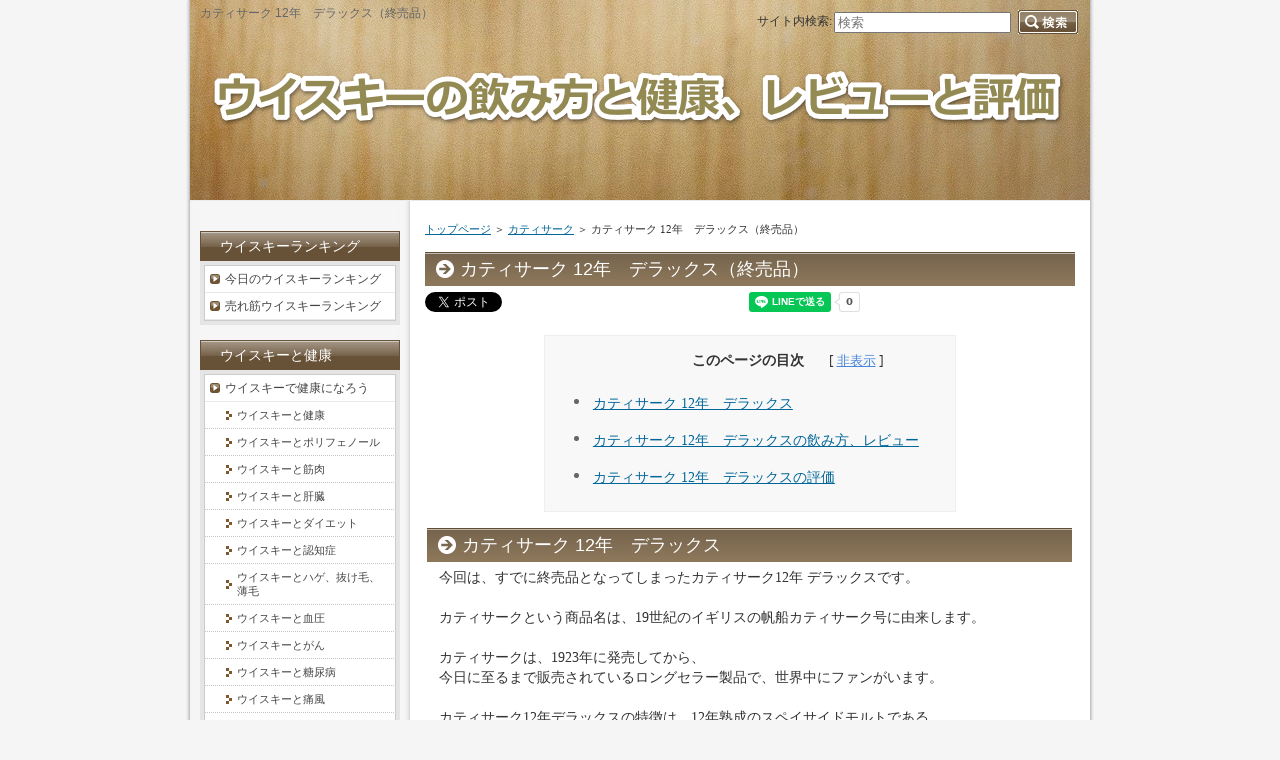

--- FILE ---
content_type: text/html
request_url: https://whisky.kenkatu.com/category33/entry141.html
body_size: 8819
content:
<?xml version="1.0" encoding="Shift_JIS"?>
<!DOCTYPE html PUBLIC "-//W3C//DTD XHTML 1.0 Transitional//EN" "http://www.w3.org/TR/xhtml1/DTD/xhtml1-transitional.dtd">
<html xmlns="http://www.w3.org/1999/xhtml" xml:lang="ja" lang="ja">
<head>
<meta http-equiv="Content-Type" content="text/html; charset=Shift_JIS" />
<meta http-equiv="Content-Style-Type" content="text/css" />
<title>カティサーク 12年　デラックス（終売品）</title>
<meta name="keywords" content="カティサーク,12年,デラックス" />
<meta name="description" content="カティサーク 12年　デラックス（終売品）の飲み方とレビュー、評価" />
<link rel="stylesheet" href="../styles.css" type="text/css" />
<link rel="alternate" type="application/rss+xml" title="RSS" href="https://whisky.kenkatu.com/rss.xml" />

<script async src="//pagead2.googlesyndication.com/pagead/js/adsbygoogle.js"></script>
<script>
     (adsbygoogle = window.adsbygoogle || []).push({
          google_ad_client: "ca-pub-3966313157163906",
          enable_page_level_ads: true
     });
</script>
<link rel="alternate" media="handheld" href="https://whisky.kenkatu.com/category33/entry141.html" />
<link rel="alternate" media="only screen and (max-width: 640px)" href="https://whisky.kenkatu.com/category33/entry141.html" />
</head>
<body>
<div id="container">

<h1>カティサーク 12年　デラックス（終売品）</h1>
<div id="header">
</div>
<div id="contents">
<div id="main">
<div id="siteNavi"><a href="../">トップページ</a> ＞ <a href="../category33/">カティサーク</a> ＞ カティサーク 12年　デラックス（終売品）</div>

<h2>カティサーク 12年　デラックス（終売品）</h2>

<a href="https://twitter.com/share" class="twitter-share-button" data-lang="ja">ツイート</a><script>!function(d,s,id){var js,fjs=d.getElementsByTagName(s)[0];if(!d.getElementById(id)){js=d.createElement(s);js.id=id;js.src="//platform.twitter.com/widgets.js";fjs.parentNode.insertBefore(js,fjs);}}(document,"script","twitter-wjs");</script>　<a href="http://b.hatena.ne.jp/entry/" class="hatena-bookmark-button" data-hatena-bookmark-layout="basic-label-counter" data-hatena-bookmark-lang="ja" title="このエントリーをはてなブックマークに追加"><img src="https://b.st-hatena.com/images/entry-button/button-only@2x.png" alt="このエントリーをはてなブックマークに追加" width="20" height="20" style="border: none;" /></a><script type="text/javascript" src="https://b.st-hatena.com/js/bookmark_button.js" charset="utf-8" async="async"></script>　<iframe src="https://www.facebook.com/plugins/like.php?href=https://whisky.kenkatu.com/category33/entry141.html&layout=button_count&show_faces=false&width=100&action=like&colorscheme=light&height=21" scrolling="no" frameborder="0" style="border:none; overflow:hidden; width:100px; height:21px;" allowTransparency="true"></iframe>
<div class="line-it-button" data-lang="ja" data-type="share-a" data-ver="3" data-url="https://whisky.kenkatu.com/" data-color="default" data-size="small" data-count="true" style="display: none;"></div>
 <script src="https://d.line-scdn.net/r/web/social-plugin/js/thirdparty/loader.min.js" async="async" defer="defer"></script>
<div id="text1">

<div id="index_wrapper">
<div id="indexlist" class="idx_auto">
<div id="index_inner">
<div class="title">このページの目次</div><input type="checkbox" id="index_panel" value="" /><label for="index_panel" id="index_button"><span><span>CLOSE</span></span></label>
<ul><li><a href="#i1">カティサーク 12年　デラックス</a></li>
<li><a href="#i2">カティサーク 12年　デラックスの飲み方、レビュー</a></li>
<li><a href="#i3">カティサーク 12年　デラックスの評価</a></li>
</ul></div>
</div>
</div>
<h3 id="i1">カティサーク 12年　デラックス</h3>
<p>今回は、すでに終売品となってしまったカティサーク12年 デラックスです。</p>
<p>&nbsp;</p>
<p>カティサークという商品名は、19世紀のイギリスの帆船カティサーク号に由来します。</p>
<p>&nbsp;</p>
<p>カティサークは、1923年に発売してから、<br />今日に至るまで販売されているロングセラー製品で、世界中にファンがいます。</p>
<p>&nbsp;</p>
<p>カティサーク12年デラックスの特徴は、12年熟成のスペイサイドモルトである<br />グレンロセス、マッカランを主に使用し、まろやかで上質な味わいで仕上げています。</p>
<p>&nbsp;</p>
<p>ボトルデザインも、おとなしいようで上質なプレミアム感をかもしだしています。</p>
<p>&nbsp;</p>
<p><img src="../img/img_4558.jpg" style="width:240px;height:320px;" alt="カティサーク 12年　デラックス（終売品）" /></p>
<p>&nbsp;</p>
<p>（参考価格）<br />・ブレンデッド<br />・アルコール度数　40度<br />・700ml　3000円</p>
<p>&nbsp;</p>
<div class="kaerebalink-box" style="text-align:left;padding-bottom:20px;font-size:small;zoom: 1;overflow: hidden;"><div class="kaerebalink-image" style="float:left;margin:0 15px 10px 0;"><a href="//ck.jp.ap.valuecommerce.com/servlet/referral?sid=3436581&pid=885760683&vc_url=https%3A%2F%2Fstore.shopping.yahoo.co.jp%2Fsintounakano%2Fs093476.html&vcptn=kaereba" target="_blank" rel="noopener" ><img src="https://item-shopping.c.yimg.jp/i/e/sintounakano_s093476" style="border: none;" /></a></div><div class="kaerebalink-info" style="line-height:120%;zoom: 1;overflow: hidden;"><div class="kaerebalink-name" style="margin-bottom:10px;line-height:120%"><a href="//ck.jp.ap.valuecommerce.com/servlet/referral?sid=3436581&pid=885760683&vc_url=https%3A%2F%2Fstore.shopping.yahoo.co.jp%2Fsintounakano%2Fs093476.html&vcptn=kaereba" target="_blank" rel="noopener" >カティサーク12年デラックス</a><div class="kaerebalink-powered-date" style="font-size:8pt;margin-top:5px;font-family:verdana;line-height:120%">posted with <a href="https://kaereba.com" rel="nofollow noopener" target="_blank">カエレバ</a></div></div><div class="kaerebalink-detail" style="margin-bottom:5px;"> 濱の酒屋中野酒店ヤフー店     </div><div class="kaerebalink-link1" style="margin-top:10px;"><div class="shoplinkyahoo" style="margin:5px 0"><a href="//ck.jp.ap.valuecommerce.com/servlet/referral?sid=3436581&pid=885760683&vc_url=http%3A%2F%2Fsearch.shopping.yahoo.co.jp%2Fsearch%3Fp%3D%25E3%2582%25AB%25E3%2583%2586%25E3%2582%25A3%25E3%2582%25B5%25E3%2583%25BC%25E3%2582%25AF12%25E5%25B9%25B4%25E3%2583%2587%25E3%2583%25A9%25E3%2583%2583%25E3%2582%25AF%25E3%2582%25B9&vcptn=kaereba" target="_blank" rel="noopener" >Yahooショッピング<img src="//ad.jp.ap.valuecommerce.com/servlet/gifbanner?sid=3436581&pid=885760683" height="1" width="1" border="0"></a></div><div class="shoplinkamazon" style="margin:5px 0"><a href="https://www.amazon.co.jp/gp/search?keywords=%E3%82%AB%E3%83%86%E3%82%A3%E3%82%B5%E3%83%BC%E3%82%AF12%E5%B9%B4%E3%83%87%E3%83%A9%E3%83%83%E3%82%AF%E3%82%B9&__mk_ja_JP=%E3%82%AB%E3%82%BF%E3%82%AB%E3%83%8A&tag=8101530-22" target="_blank" rel="noopener" >Amazon</a></div><div class="shoplinkrakuten" style="margin:5px 0"><a href="https://hb.afl.rakuten.co.jp/hgc/06251b88.463da759.06251b89.85950542/?pc=https%3A%2F%2Fsearch.rakuten.co.jp%2Fsearch%2Fmall%2F%25E3%2582%25AB%25E3%2583%2586%25E3%2582%25A3%25E3%2582%25B5%25E3%2583%25BC%25E3%2582%25AF12%25E5%25B9%25B4%25E3%2583%2587%25E3%2583%25A9%25E3%2583%2583%25E3%2582%25AF%25E3%2582%25B9%2F-%2Ff.1-p.1-s.1-sf.0-st.A-v.2%3Fx%3D0%26scid%3Daf_ich_link_urltxt%26m%3Dhttp%3A%2F%2Fm.rakuten.co.jp%2F" target="_blank" rel="noopener" >楽天市場</a></div><div class="shoplinkseven" style="margin:5px 0"><a href="//ck.jp.ap.valuecommerce.com/servlet/referral?sid=3436581&pid=885597640&vc_url=http%3A%2F%2F7net.omni7.jp%2Fsearch%2F%3Fkeyword%3D%25E3%2582%25AB%25E3%2583%2586%25E3%2582%25A3%25E3%2582%25B5%25E3%2583%25BC%25E3%2582%25AF12%25E5%25B9%25B4%25E3%2583%2587%25E3%2583%25A9%25E3%2583%2583%25E3%2582%25AF%25E3%2582%25B9%26searchKeywordFlg%3D1&vcptn=kaereba" target="_blank" rel="noopener" >7net<img src="//ad.jp.ap.valuecommerce.com/servlet/atq/gifbanner?sid=3436581&pid=885597640" height="1" width="1" border="0"></a></div></div></div><div class="booklink-footer" style="clear: left"></div></div>
<p>&nbsp;</p>
<h3 id="i2">カティサーク 12年　デラックスの飲み方、レビュー</h3>
<p>（ストレート）<br />香りは、土っぽいピートのニュアンス、わずかに湿布のような薬品香、モルティな穀物感、<br />果実感の感じられるブドウのフルーティさ、はちみつのコク、濡れた木材っぽさ。<br />味は、コクのあるレーズンの甘さ、黒糖のニュアンス、オレンジのようなフルーティな酸味、<br />ダークチョコレートのほろ苦さ、穀物感の感じられる香ばしさ、後味はウッディな樽感。<br />12年ものだけあって、香りも味も十分に楽しめるスペック、当然文句なしに美味い。</p>
<p>&nbsp;</p>
<p>（ロック）<br />香りは、フルーティな柑橘系の酸味と甘さ、杏のような粘性のあるコク、モルティな香ばしさ、<br />次第にレーズンのような甘さ、樽由来のウッディさと、若干土っぽいピートの主張。<br />味は、とろみのある口当たり、強めのレーズンのコクのある甘さ、程よいピートフレーバー、<br />オレンジピールのビターチョコレート掛けのような酸味とほろ苦さが交じり合う。<br />ロックにすることで、香りと味のバランスが良くなり、飲み易さともに飲み応えも十分。</p>
<p>&nbsp;</p>
<p>（トワイスアップ）<br />香りは、柑橘系のさわやかさの中に、シェリー樽由来のレーズンのようなコクが感じられる、<br />わずかに金属っぽさ、穀物由来の香ばしさと甘さ、シナモンのようなニュアンス、<br />味は、ブドウとレーズンの中間のような甘さ、程よい穀物感のある香ばしいほろ苦さ、<br />オレンジピールのダークチョコレート掛け、ウッディな樽感を伴う程よいエグみ。<br />加水することで奥に潜んでいた香味が出てきて面白いが、味はちょっとのっぺりした感じ。</p>
<p>&nbsp;</p>
<p>（ハイボール）<br />香りは、かろやかなブドウのようなフルーティさ、わずかにオイリー感、モルティな香ばしさ。<br />味は、フルーティなブドウの甘さ、穀物系の香ばしさとほろ苦さ、ビターチョコレートっぽさ。<br />ハイボールにすると、フルーティ感が引き立ち、同時にしっかりと熟成感があり美味しい。</p>
<p>&nbsp;</p>
<script async src="//pagead2.googlesyndication.com/pagead/js/adsbygoogle.js"></script>
<!-- ウイスキー　メイン -->
<ins class="adsbygoogle"
     style="display:inline-block;width:336px;height:280px"
     data-ad-client="ca-pub-3966313157163906"
     data-ad-slot="3980616735"></ins>
<script>
(adsbygoogle = window.adsbygoogle || []).push({});
</script>
<p>&nbsp;</p>
<h3 id="i3">カティサーク 12年　デラックスの評価</h3>
<p>個人的評価　☆☆☆☆☆☆</p>
<p>&nbsp;</p>
<p>カティサークといえば、有名ブレンデッドウイスキー。</p>
<p>&nbsp;</p>
<p>さらに、12年ものなので、何の不安も無く開封。</p>
<p>&nbsp;</p>
<p>安定の美味さで、逆に拍子抜けです、いい意味で。</p>
<p>&nbsp;</p>
<p>どんな飲み方でもハズレ無しですが、一番美味かったのはロック。</p>
<p>&nbsp;</p>
<p>飲むたびに、「今日もロックにすっか～」て感じで、毎回ロックです。</p>
<p>&nbsp;</p>
<p>現在、カティサーク12年デラックスは終売品なので、<br />出会うことがございましたら、迷う必要は無いということだけは言っておきます。</p>
<p>&nbsp;</p>
<p>おすすめの飲み方は、ストレート、ロック、ハイボールです。</p>
<p>&nbsp;</p>
<script async src="//pagead2.googlesyndication.com/pagead/js/adsbygoogle.js"></script>
<ins class="adsbygoogle"
     style="display:block; text-align:center;"
     data-ad-layout="in-article"
     data-ad-format="fluid"
     data-ad-client="ca-pub-3966313157163906"
     data-ad-slot="1366057372"></ins>
<script>
     (adsbygoogle = window.adsbygoogle || []).push({});
</script>

</div>(スポンサーリンク)
<script async src="//pagead2.googlesyndication.com/pagead/js/adsbygoogle.js"></script>
<ins class="adsbygoogle"
     style="display:block"
     data-ad-format="autorelaxed"
     data-ad-client="ca-pub-3966313157163906"
     data-ad-slot="4660366484"></ins>
<script>
     (adsbygoogle = window.adsbygoogle || []).push({});
</script>

<div id="entrylist"><h4>ウイスキー関連記事</h4>

<dl>
<dt><span class="entry_title"><a href="../category33/entry79.html">カティサーク　ストーム（終売品）</a></span></dt>
<dd>カティサーク　ストーム（終売品）の飲み方とレビュー、評価</dd>
</dl>
</div>

</div>

<div id="menu">
<h4>ウイスキーランキング</h4>
<div class="menubox"><ul id="menu1">
<li><a href="https://hb.afl.rakuten.co.jp/hgc/05b14832.bfe721a6.0f6b6a3a.36cec097/?pc=https%3A%2F%2Franking.rakuten.co.jp%2Fdaily%2F100330%2F&m=https%3A%2F%2Franking.rakuten.co.jp%2Fdaily%2F100330%2F&link_type=text&ut=eyJwYWdlIjoidXJsIiwidHlwZSI6InRlc3QiLCJjb2wiOjB9" rel="noopener" target="_blank">今日のウイスキーランキング</a></li>
<li><a href="https://www.amazon.co.jp/gp/bestsellers/food-beverage/71626051/ref=zg_bs_nav_fb_3_71625051?&_encoding=UTF8&tag=8101530-22&linkCode=ur2&linkId=5ef1d59e43ec39d269de83d75c39f8bd&camp=247&creative=1211" rel="noopener" target="_blank">売れ筋ウイスキーランキング</a></li>
</ul></div>
<h4>ウイスキーと健康</h4>
<div class="menubox"><ul id="menu2">
<li><a href="../category52/">ウイスキーで健康になろう</a></li>
<li class="l2"><a href="../category52/entry1.html">ウイスキーと健康</a></li>
<li class="l2"><a href="../category52/entry14.html">ウイスキーとポリフェノール</a></li>
<li class="l2"><a href="../category52/entry2.html">ウイスキーと筋肉</a></li>
<li class="l2"><a href="../category52/entry4.html">ウイスキーと肝臓</a></li>
<li class="l2"><a href="../category52/entry5.html">ウイスキーとダイエット</a></li>
<li class="l2"><a href="../category52/entry7.html">ウイスキーと認知症</a></li>
<li class="l2"><a href="../category52/entry77.html">ウイスキーとハゲ、抜け毛、薄毛</a></li>
<li class="l2"><a href="../category52/entry94.html">ウイスキーと血圧</a></li>
<li class="l2"><a href="../category52/entry102.html">ウイスキーとがん</a></li>
<li class="l2"><a href="../category52/entry78.html">ウイスキーと糖尿病</a></li>
<li class="l2"><a href="../category52/entry3.html">ウイスキーと痛風</a></li>
<li class="l2"><a href="../category52/entry103.html">ウイスキーと抗酸化作用</a></li>
</ul></div>
<h4>ウイスキーの楽しみ方</h4>
<div class="menubox"><ul id="menu3">
<li><a href="../category53/">ウイスキーの飲み方</a></li>
<li class="l2"><a href="../category53/entry67.html">ウイスキーの美味しい飲み方</a></li>
<li class="l2"><a href="../category53/entry6.html">ウイスキーの健康的な飲み方</a></li>
<li class="l2"><a href="../category53/entry137.html">ウイスキーの飲み方　ストレート（ニート）</a></li>
<li class="l2"><a href="../category53/entry139.html">ウイスキーの飲み方　ロック</a></li>
<li class="l2"><a href="../category53/entry140.html">ウイスキーの飲み方　トワイスアップ</a></li>
</ul></div>
<h4>ジャパニーズウイスキー</h4>
<div class="menubox"><ul id="menu4">
<li><a href="../category1/">サントリーウイスキー</a></li>
<li class="l2"><a href="../category1/entry28.html">サントリー　のどごし爽快ウイスキー　三四郎（終売品）</a></li>
<li class="l2"><a href="../category1/entry47.html">サントリー　和イスキー　膳（終売品）</a></li>
<li class="l2"><a href="../category1/entry74.html">サントリー　膳丸（終売品）</a></li>
<li class="l2"><a href="../category1/entry9.html">サントリー　ウイスキーレッド</a></li>
<li class="l2"><a href="../category1/entry8.html">サントリー　トリスクラシック</a></li>
<li class="l2"><a href="../category1/entry10.html">サントリー　角瓶</a></li>
<li class="l2"><a href="../category1/entry25.html">サントリー　プレミアム角瓶</a></li>
<li class="l2"><a href="../category1/entry16.html">サントリー　山崎　NA（ノンエイジ）</a></li>
<li class="l2"><a href="../category1/entry36.html">サントリー　山崎　12年</a></li>
<li class="l2"><a href="../category1/entry17.html">サントリー　白州　NA（ノンエイジ）</a></li>
<li class="l2"><a href="../category1/entry37.html">サントリー　白州　12年</a></li>
<li class="l2"><a href="../category1/entry20.html">サントリー　知多</a></li>
<li class="l2"><a href="../category1/entry60.html">サントリー　ローヤル　スリムボトル</a></li>
<li class="l2"><a href="../category1/entry56.html">サントリー　ローヤル　12年（終売品）</a></li>
<li class="l2"><a href="../category1/entry68.html">サントリー　ホワイト</a></li>
<li class="l2"><a href="../category1/entry86.html">サントリー　ホワイト　スーパークリーン（終売品）</a></li>
<li class="l2"><a href="../category1/entry73.html">サントリー　スペシャルリザーブ　10年（終売品）</a></li>
<li class="l2"><a href="../category1/entry93.html">サントリー　スペシャルリザーブ　12年（終売品）</a></li>
<li class="l2"><a href="../category1/entry84.html">サントリー　Q　1000　1級（終売品）</a></li>
<li class="l2"><a href="../category1/entry88.html">サントリー　ウイスキー　座（終売品）</a></li>
<li class="l2"><a href="../category1/entry92.html">サントリー　ウイスキー　角瓶　復刻版（終売品）</a></li>
<li class="l2"><a href="../category1/entry135.html">サントリー　オールド　特級（終売品）</a></li>
<li class="l2"><a href="../category1/entry143.html">サントリー　オールド　プレミアム（終売品）</a></li>
<li class="l2"><a href="../category1/entry157.html">サントリー　クレスト　12年（終売品）</a></li>
<li><a href="../category2/">ニッカウイスキー</a></li>
<li class="l2"><a href="../category2/entry11.html">ニッカ　ブラックニッカ　クリア</a></li>
<li class="l2"><a href="../category2/entry12.html">ニッカ　ブラックニッカ　リッチブレンド</a></li>
<li class="l2"><a href="../category2/entry87.html">ニッカ　ブラックニッカ　リッチブレンド　エクストラシェリー</a></li>
<li class="l2"><a href="../category2/entry27.html">ニッカ　ブラックニッカ　スペシャル</a></li>
<li class="l2"><a href="../category2/entry54.html">ニッカ　ブラックニッカ　ディープブレンド</a></li>
<li class="l2"><a href="../category2/entry107.html">ニッカ　ブラックニッカ　ディープブレンド　エクストラスイート</a></li>
<li class="l2"><a href="../category2/entry145.html">ニッカ　ブラックニッカ　ディープブレンド　ナイトクルーズ</a></li>
<li class="l2"><a href="../category2/entry13.html">ニッカ　ブラックニッカ　ブレンダーズスピリット</a></li>
<li class="l2"><a href="../category2/entry15.html">ニッカ　ブラックニッカ　クロスオーバー</a></li>
<li class="l2"><a href="../category2/entry66.html">ニッカ　ブラックニッカ　アロマティック</a></li>
<li class="l2"><a href="../category2/entry148.html">ブラックニッカ　リッチブレンド　コンフォートアロマ</a></li>
<li class="l2"><a href="../category2/entry18.html">ニッカ　余市　NA（ノンエイジ）</a></li>
<li class="l2"><a href="../category2/entry19.html">ニッカ　宮城峡　NA（ノンエイジ）</a></li>
<li class="l2"><a href="../category2/entry21.html">ニッカ　竹鶴ピュアモルト　NA（ノンエイジ）</a></li>
<li class="l2"><a href="../category2/entry29.html">ニッカ　スーパーニッカ（旧ボトル）</a></li>
<li class="l2"><a href="../category2/entry38.html">ニッカ　ハイニッカ</a></li>
<li class="l2"><a href="../category2/entry39.html">ニッカ　ピュアモルト　ブラック</a></li>
<li class="l2"><a href="../category2/entry40.html">ニッカ　ピュアモルト　レッド</a></li>
<li class="l2"><a href="../category2/entry42.html">ニッカ　フロム・ザ・バレル</a></li>
<li class="l2"><a href="../category2/entry80.html">ニッカ　オールモルト（終売品）</a></li>
<li class="l2"><a href="../category2/entry81.html">ニッカ　モルトクラブ（終売品）</a></li>
<li class="l2"><a href="../category2/entry85.html">ニッカ　スーパーニッカ 角びん やわらかブレンド（終売品）</a></li>
<li class="l2"><a href="../category2/entry101.html">ニッカ　YZ　ウイスキー　1級（終売品）</a></li>
<li class="l2"><a href="../category2/entry130.html">ニッカ　スーパーニッカ　クリア（終売品）</a></li>
<li class="l2"><a href="../category2/entry131.html">ニッカ　G＆G（終売品）</a></li>
<li class="l2"><a href="../category2/entry151.html">ニッカ　ザ・ブレンド　丸びん（終売品）</a></li>
<li class="l2"><a href="../category2/entry160.html">ニッカ　チョイス（終売品）</a></li>
<li class="l2"><a href="../category2/entry161.html">ニッカ　黒角ニッカ　1級（終売品）</a></li>
<li class="l2"><a href="../category2/entry169.html">ニッカ　スーパーニッカ　初号復刻版（終売品）</a></li>
<li class="l2"><a href="../category2/entry170.html">ニッカ　スーパーニッカ　特級（終売品）</a></li>
<li class="l2"><a href="../category2/entry172.html">ニッカ　キングスランド　特級（終売品）</a></li>
<li class="l2"><a href="../category2/entry173.html">ニッカ　キングスランド（終売品）</a></li>
<li><a href="../category17/">キリンウイスキー</a></li>
<li class="l2"><a href="../category17/entry48.html">キリン　富士山麓　樽熟50°（終売品）</a></li>
<li class="l2"><a href="../category17/entry53.html">キリン　富士山麓　樽熟原酒50°</a></li>
<li class="l2"><a href="../category17/entry75.html">キリン　クレセント　キリンシーグラム（終売品）</a></li>
<li class="l2"><a href="../category17/entry105.html">キリン　ロバートブラウン　ジュニア　キリンシーグラム　（終売品）</a></li>
<li class="l2"><a href="../category17/entry106.html">キリン　ロバートブラウン　スペシャルブレンド　キリンシーグラム（終売品）</a></li>
<li class="l2"><a href="../category17/entry146.html">キリン　ロバートブラウン　デラックス　キリンシーグラム（終売品）</a></li>
<li class="l2"><a href="../category17/entry132.html">キリン　NEWS　キリンシーグラム（終売品）</a></li>
<li class="l2"><a href="../category17/entry127.html">キリン　ボストンクラブ　キリンシーグラム（終売品）</a></li>
<li class="l2"><a href="../category17/entry147.html">キリン　ヒップス　キリンシーグラム表記（終売品）</a></li>
<li class="l2"><a href="../category17/entry153.html">キリン　エンブレム　キリンシーグラム表記（終売品）</a></li>
<li class="l2"><a href="../category17/entry154.html">キリン　エンブレム　特級（終売品）</a></li>
<li><a href="../category18/">江井ヶ嶋酒造</a></li>
<li class="l2"><a href="../category18/entry49.html">江井ヶ嶋酒造　ホワイトオーク　あかし</a></li>
<li class="l2"><a href="../category18/entry112.html">江井ヶ嶋酒造　ホワイトオーク センチュリー　2級（終売品）</a></li>
<li class="l2"><a href="../category18/entry128.html">江井ヶ嶋酒造 ホワイトオークあかし シングルモルト ホワイトワインカスク ５年</a></li>
<li><a href="../category55/">マルスウイスキー</a></li>
<li class="l2"><a href="../category55/entry136.html">マルスウイスキー 岩井トラディション ワインカスクフィニッシュ</a></li>
<li class="l2"><a href="../category55/entry152.html">マルス　モルテージ　越百</a></li>
<li><a href="../category23/">ヘリオス酒造</a></li>
<li class="l2"><a href="../category23/entry58.html">ヘリオス酒造　ピュアモルト　暦</a></li>
<li><a href="../category45/">三楽株式会社</a></li>
<li class="l2"><a href="../category45/entry118.html">オーシャンウイスキー　ホワイト　2級（終売品）</a></li>
<li><a href="../category57/">合同酒精</a></li>
<li class="l2"><a href="../category57/entry142.html">ネプチューン　ウイスキー　ユース1000 2級（終売品）</a></li>
<li class="l2"><a href="../category57/entry164.html">ネプチューンウイスキー　2級（終売品）</a></li>
</ul></div>
<h4>スコッチウイスキー</h4>
<h4>（アイラ）</h4>
<div class="menubox"><ul id="menu5">
<li><a href="../category58/">キルホーマン</a></li>
<li class="l2"><a href="../category58/entry144.html">キルホーマン　マキヤーベイ</a></li>
<li><a href="../category22/">アードベッグ</a></li>
<li class="l2"><a href="../category22/entry57.html">アードベッグ　10年</a></li>
<li><a href="../category8/">ボウモア</a></li>
<li class="l2"><a href="../category8/entry32.html">ボウモア　12年</a></li>
<li><a href="../category6/">ラフロイグ</a></li>
<li class="l2"><a href="../category6/entry30.html">ラフロイグ　セレクト</a></li>
<li class="l2"><a href="../category6/entry99.html">ラフロイグ　10年</a></li>
</ul></div>
<h4>（アイランズ）</h4>
<div class="menubox"><ul id="menu6">
<li><a href="../category37/">アラン</a></li>
<li class="l2"><a href="../category37/entry96.html">アラン　10年</a></li>
<li><a href="../category36/">ハイランドパーク</a></li>
<li class="l2"><a href="../category36/entry91.html">ハイランドパーク　12年　ヴァイキングオナー</a></li>
<li><a href="../category32/">タリスカー</a></li>
<li class="l2"><a href="../category32/entry76.html">タリスカー　10年</a></li>
</ul></div>
<h4>（ハイランド）</h4>
<div class="menubox"><ul id="menu7">
<li><a href="../category35/">グレンモーレンジ</a></li>
<li class="l2"><a href="../category35/entry89.html">グレンモーレンジ　オリジナル　10年</a></li>
<li><a href="../category10/">トマーティン</a></li>
<li class="l2"><a href="../category10/entry34.html">トマーティン　レガシー</a></li>
</ul></div>
<h4>（スペイサイド）</h4>
<div class="menubox"><ul id="menu8">
<li><a href="../category48/">グレンファークラス</a></li>
<li class="l2"><a href="../category48/entry123.html">グレンファークラス　10年</a></li>
<li><a href="../category46/">グレンマレイ</a></li>
<li class="l2"><a href="../category46/entry120.html">グレンマレイ　エルギン　クラシック</a></li>
<li><a href="../category26/">ノッカンドゥ</a></li>
<li class="l2"><a href="../category26/entry62.html">ノッカンドゥ　12年 </a></li>
<li><a href="../category25/">グレンリベット</a></li>
<li class="l2"><a href="../category25/entry61.html">ザ　グレンリベット　12年</a></li>
<li><a href="../category24/">ベンリアック</a></li>
<li class="l2"><a href="../category24/entry59.html">ベンリアック キュオリアシタス 10年</a></li>
<li><a href="../category20/">マッカラン</a></li>
<li class="l2"><a href="../category20/entry51.html">マッカラン　12年</a></li>
<li><a href="../category7/">グレンフィディック</a></li>
<li class="l2"><a href="../category7/entry31.html">グレンフィディック　12年</a></li>
<li class="l2"><a href="../category7/entry121.html">グレンフィディック　12年（旧ラベル）</a></li>
<li><a href="../category50/">ストラスアイラ</a></li>
<li class="l2"><a href="../category50/entry126.html">ストラスアイラ　12年</a></li>
<li><a href="../category64/">グレンエルギン</a></li>
<li class="l2"><a href="../category64/entry175.html">グレンエルギン　12年（終売品）</a></li>
</ul></div>
<h4>（キャンベルタウン）</h4>
<div class="menubox"><ul id="menu9">
<li><a href="../category9/">スプリングバンク</a></li>
<li class="l2"><a href="../category9/entry33.html">スプリングバンク　10年</a></li>
</ul></div>
<h4>（ブレンデッド）</h4>
<div class="menubox"><ul id="menu10">
<li><a href="../category51/">オールドパー</a></li>
<li class="l2"><a href="../category51/entry129.html">グランド オールドパー　12年　玉付（旧ラベル）</a></li>
<li class="l2"><a href="../category51/entry158.html">グランド　オールドパー　12年</a></li>
<li><a href="../category40/">ティーチャーズ</a></li>
<li class="l2"><a href="../category40/entry100.html">ティーチャーズ　ハイランドクリーム（旧ボトル）</a></li>
<li><a href="../category38/">ヘイグ</a></li>
<li class="l2"><a href="../category38/entry97.html">ヘイグ　特級（終売品）</a></li>
<li class="l2"><a href="../category38/entry149.html">ディンプル　15年（終売品）</a></li>
<li><a href="../category34/">グランツ</a></li>
<li class="l2"><a href="../category34/entry83.html">グランツ　ファミリーリザーブ（旧ラベル）</a></li>
<li class="l2"><a href="../category34/entry119.html">グランツ　12年（旧ラベル）</a></li>
<li><a href="../category33/">カティサーク</a></li>
<li class="l2"><a href="../category33/entry79.html">カティサーク　ストーム（終売品）</a></li>
<li class="l2"><a href="../category33/entry141.html">カティサーク 12年　デラックス（終売品）</a></li>
<li><a href="../category15/">ベル</a></li>
<li class="l2"><a href="../category15/entry46.html">ベル　オリジナル</a></li>
<li class="l2"><a href="../category15/entry109.html">ベル　デキャンタ（旧ボトル）</a></li>
<li><a href="../category12/">ホワイトホース</a></li>
<li class="l2"><a href="../category12/entry41.html">ホワイトホース　ファインオールド</a></li>
<li class="l2"><a href="../category12/entry113.html">ホワイトホース　8年（終売品）</a></li>
<li class="l2"><a href="../category12/entry167.html">ローガン　デラックス　特級（終売品）</a></li>
<li class="l2"><a href="../category12/entry168.html">ホワイトホース　エクストラファイン　特級（終売品）</a></li>
<li><a href="../category5/">シーバスリーガル</a></li>
<li class="l2"><a href="../category5/entry26.html">シーバスリーガル　12年</a></li>
<li class="l2"><a href="../category5/entry108.html">シーバスリーガル　12年（旧ボトル）</a></li>
<li class="l2"><a href="../category5/entry150.html">シーバスリーガル　12年　特級（旧ボトル）</a></li>
<li><a href="../category3/">ジョニーウォーカー</a></li>
<li class="l2"><a href="../category3/entry22.html">ジョニーウォーカー　レッドラベル</a></li>
<li class="l2"><a href="../category3/entry23.html">ジョニーウォーカー　ブラックラベル</a></li>
<li class="l2"><a href="../category3/entry95.html">ジョニーウォーカー　スイング</a></li>
<li><a href="../category11/">バランタイン</a></li>
<li class="l2"><a href="../category11/entry44.html">バランタイン　ファイネスト</a></li>
<li class="l2"><a href="../category11/entry35.html">バランタイン　12年</a></li>
<li class="l2"><a href="../category11/entry55.html">バランタイン　ハードファイヤード</a></li>
<li class="l2"><a href="../category11/entry64.html">バランタイン　17年</a></li>
<li><a href="../category54/">オールドセントアンドリュ－ス</a></li>
<li class="l2"><a href="../category54/entry133.html">オールドセントアンドリュ－ス　クラブハウス</a></li>
<li><a href="../category42/">マンローズ</a></li>
<li class="l2"><a href="../category42/entry115.html">マンローズ　キングオブキングス（終売品）</a></li>
<li><a href="../category43/">ブラックプリンス</a></li>
<li class="l2"><a href="../category43/entry116.html">ブラックプリンス　12年（終売品）</a></li>
<li><a href="../category56/">ロイヤルスターリング</a></li>
<li class="l2"><a href="../category56/entry138.html">ロイヤルスターリング　レアオールド</a></li>
</ul></div>
<h4>アメリカンウイスキー</h4>
<h4>（テネシー）</h4>
<div class="menubox"><ul id="menu11">
<li><a href="../category13/">ジャックダニエル</a></li>
<li class="l2"><a href="../category13/entry43.html">ジャックダニエル</a></li>
<li class="l2"><a href="../category13/entry90.html">ジャックダニエル　ジェントルマンジャック</a></li>
</ul></div>
<h4>（バーボン）</h4>
<div class="menubox"><ul id="menu12">
<li><a href="../category39/">ローリングＫ</a></li>
<li class="l2"><a href="../category39/entry98.html">ローリングＫ（終売品）</a></li>
<li><a href="../category31/">メーカーズマーク</a></li>
<li class="l2"><a href="../category31/entry72.html">メーカーズマーク</a></li>
<li class="l2"><a href="../category31/entry162.html">メーカーズマーク 46</a></li>
<li><a href="../category30/">I.W.ハーパー</a></li>
<li class="l2"><a href="../category30/entry71.html">I.W.ハーパー ゴールドメダル</a></li>
<li><a href="../category29/">ジムビーム</a></li>
<li class="l2"><a href="../category29/entry69.html">ジムビーム</a></li>
<li class="l2"><a href="../category29/entry82.html">ジムビーム　デビルズカット</a></li>
<li class="l2"><a href="../category29/entry134.html">ジムビーム　プレミアム（終売品）</a></li>
<li><a href="../category4/">ワイルドターキー</a></li>
<li class="l2"><a href="../category4/entry24.html">ワイルドターキー　8年</a></li>
<li class="l2"><a href="../category4/entry156.html">ワイルドターキー　8年（旧ラベル）</a></li>
<li><a href="../category14/">アーリータイムズ</a></li>
<li class="l2"><a href="../category14/entry45.html">アーリータイムズ　ブラウンラベル</a></li>
<li class="l2"><a href="../category14/entry70.html">アーリータイムズ　イエローラベル </a></li>
<li><a href="../category28/">ウッドフォードリザーブ</a></li>
<li class="l2"><a href="../category28/entry65.html">ウッドフォードリザーブ</a></li>
<li><a href="../category44/">ケンタッキージェントルマン</a></li>
<li class="l2"><a href="../category44/entry117.html">ケンタッキージェントルマン　特級</a></li>
<li><a href="../category63/">フォアローゼス</a></li>
<li class="l2"><a href="../category63/entry174.html">フォアローゼス ブラック</a></li>
</ul></div>
<h4>（ライウイスキー）</h4>
<div class="menubox"><ul id="menu13">
<li><a href="../category19/">ワイルドターキー</a></li>
<li class="l2"><a href="../category19/entry50.html">ワイルドターキー　ライ</a></li>
</ul></div>
<h4>(コーンウイスキー）</h4>
<div class="menubox"><ul id="menu14">
<li><a href="../category62/">メローコーン</a></li>
<li class="l2"><a href="../category62/entry166.html">メローコーン</a></li>
<li><a href="../category21/">プラットバレー</a></li>
<li class="l2"><a href="../category21/entry52.html">プラットバレー</a></li>
<li><a href="../category61/">ジョージアムーン</a></li>
<li class="l2"><a href="../category61/entry165.html">ジョージアムーン</a></li>
</ul></div>
<h4>アイリッシュウイスキー</h4>
<div class="menubox"><ul id="menu15">
<li><a href="../category59/">キルベガン</a></li>
<li class="l2"><a href="../category59/entry155.html">キルベガン</a></li>
<li><a href="../category47/">タラモアデュー</a></li>
<li class="l2"><a href="../category47/entry122.html">タラモアデュー</a></li>
<li><a href="../category27/">ブッシュミルズ</a></li>
<li class="l2"><a href="../category27/entry63.html">ブッシュミルズ ブラックブッシュ </a></li>
</ul></div>
<h4>カナディアンウイスキー</h4>
<div class="menubox"><ul id="menu16">
<li><a href="../category41/">マックギネス</a></li>
<li class="l2"><a href="../category41/entry110.html">ゴールドタッセル　特級（終売品）</a></li>
<li class="l2"><a href="../category41/entry163.html">ゴールドタッセル　7年　特級（終売品）</a></li>
<li class="l2"><a href="../category41/entry111.html">キャプテンズ　テーブル（終売品）</a></li>
</ul></div>
<h4>ボトラーズ</h4>
<div class="menubox"><ul id="menu17">
<li><a href="../category49/">マクレランズ</a></li>
<li class="l2"><a href="../category49/entry124.html">マクレランズ　スペイサイド</a></li>
<li class="l2"><a href="../category49/entry125.html">マクレランズ　ローランド</a></li>
</ul></div>
<h4>インディアンウイスキー</h4>
<div class="menubox"><ul id="menu18">
<li><a href="../category60/">アムルット</a></li>
<li class="l2"><a href="../category60/entry159.html">アムルット　フュージョン</a></li>
</ul></div>
</div>

<br class="FloatEnd" />
</div>
<div id="footlink"><a href="../sitemap.html">サイトマップ</a></div>

<div id="footer">Copyright (C) 2025 <a href="../">ウイスキーの飲み方と健康、レビューと評価</a> All Rights Reserved.</div>

<div id="searchbox"><form name="search" id="search" method="Get" action="../search.php">
サイト内検索:<input type="text" Class="skwd" name="keyword" size="20" placeholder="検索" value="" />
<input type="image" src="../img/searchbutton.jpg" alt="検索" value="検索" />
</form></div>

</div>
</body>
</html>

--- FILE ---
content_type: text/html; charset=utf-8
request_url: https://www.google.com/recaptcha/api2/aframe
body_size: 268
content:
<!DOCTYPE HTML><html><head><meta http-equiv="content-type" content="text/html; charset=UTF-8"></head><body><script nonce="BYWVnSOsTjxYaHbGoF_SKg">/** Anti-fraud and anti-abuse applications only. See google.com/recaptcha */ try{var clients={'sodar':'https://pagead2.googlesyndication.com/pagead/sodar?'};window.addEventListener("message",function(a){try{if(a.source===window.parent){var b=JSON.parse(a.data);var c=clients[b['id']];if(c){var d=document.createElement('img');d.src=c+b['params']+'&rc='+(localStorage.getItem("rc::a")?sessionStorage.getItem("rc::b"):"");window.document.body.appendChild(d);sessionStorage.setItem("rc::e",parseInt(sessionStorage.getItem("rc::e")||0)+1);localStorage.setItem("rc::h",'1769164512787');}}}catch(b){}});window.parent.postMessage("_grecaptcha_ready", "*");}catch(b){}</script></body></html>